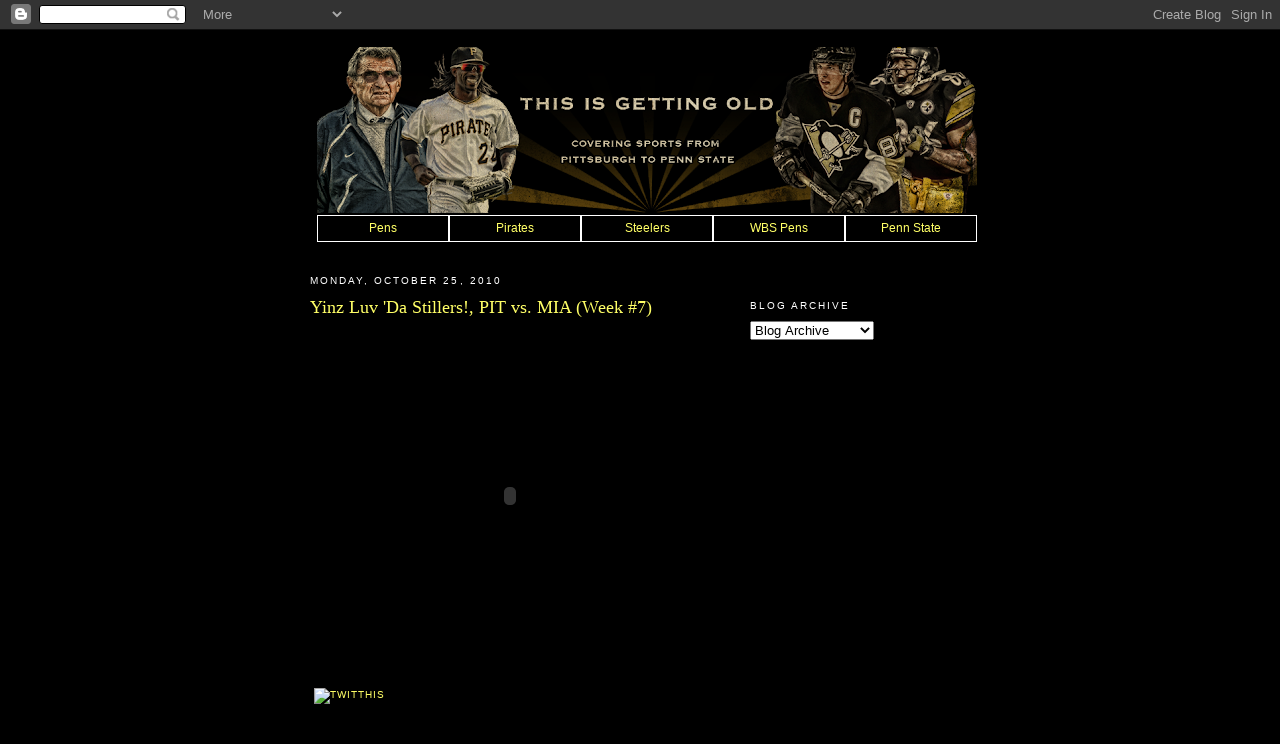

--- FILE ---
content_type: text/html; charset=UTF-8
request_url: http://www.thisisgettingold.net/2010/10/yinz-luv-da-stillers-pit-vs-mia-week-7.html
body_size: 9771
content:
<!DOCTYPE html>
<html dir='ltr' xmlns='http://www.w3.org/1999/xhtml' xmlns:b='http://www.google.com/2005/gml/b' xmlns:data='http://www.google.com/2005/gml/data' xmlns:expr='http://www.google.com/2005/gml/expr'>
<head>
<link href='https://www.blogger.com/static/v1/widgets/2944754296-widget_css_bundle.css' rel='stylesheet' type='text/css'/>
<meta content='GVmJ_YvgVJ8QzYraLF2k-1D-4l5wm8hqOWmngUMZikI' name='google-site-verification'/>
<meta content='text/html; charset=UTF-8' http-equiv='Content-Type'/>
<meta content='blogger' name='generator'/>
<link href='http://www.thisisgettingold.net/favicon.ico' rel='icon' type='image/x-icon'/>
<link href='http://www.thisisgettingold.net/2010/10/yinz-luv-da-stillers-pit-vs-mia-week-7.html' rel='canonical'/>
<link rel="alternate" type="application/atom+xml" title="This Is Getting Old - Atom" href="http://www.thisisgettingold.net/feeds/posts/default" />
<link rel="alternate" type="application/rss+xml" title="This Is Getting Old - RSS" href="http://www.thisisgettingold.net/feeds/posts/default?alt=rss" />
<link rel="service.post" type="application/atom+xml" title="This Is Getting Old - Atom" href="https://www.blogger.com/feeds/323099318351365635/posts/default" />

<link rel="alternate" type="application/atom+xml" title="This Is Getting Old - Atom" href="http://www.thisisgettingold.net/feeds/6251735856984753540/comments/default" />
<!--Can't find substitution for tag [blog.ieCssRetrofitLinks]-->
<meta content='http://www.thisisgettingold.net/2010/10/yinz-luv-da-stillers-pit-vs-mia-week-7.html' property='og:url'/>
<meta content='Yinz Luv &#39;Da Stillers!, PIT vs. MIA (Week #7)' property='og:title'/>
<meta content='' property='og:description'/>
<title>This Is Getting Old: Yinz Luv 'Da Stillers!, PIT vs. MIA (Week #7)</title>
<style id='page-skin-1' type='text/css'><!--
/*
-----------------------------------------------
Blogger Template Style
Name:     Minima
Designer: Douglas Bowman
URL:      www.stopdesign.com
Date:     26 Feb 2004
Updated by: Blogger Team
----------------------------------------------- */
/* Variable definitions
====================
<Variable name="bgcolor" description="Page Background Color"
type="color" default="#fff">
<Variable name="textcolor" description="Text Color"
type="color" default="#333">
<Variable name="linkcolor" description="Link Color"
type="color" default="#58a">
<Variable name="pagetitlecolor" description="Blog Title Color"
type="color" default="#666">
<Variable name="descriptioncolor" description="Blog Description Color"
type="color" default="#999">
<Variable name="titlecolor" description="Post Title Color"
type="color" default="#c60">
<Variable name="bordercolor" description="Border Color"
type="color" default="#ccc">
<Variable name="sidebarcolor" description="Sidebar Title Color"
type="color" default="#999">
<Variable name="sidebartextcolor" description="Sidebar Text Color"
type="color" default="#666">
<Variable name="visitedlinkcolor" description="Visited Link Color"
type="color" default="#999">
<Variable name="bodyfont" description="Text Font"
type="font" default="normal normal 100% Georgia, Serif">
<Variable name="headerfont" description="Sidebar Title Font"
type="font"
default="normal normal 78% 'Trebuchet MS',Trebuchet,Arial,Verdana,Sans-serif">
<Variable name="pagetitlefont" description="Blog Title Font"
type="font"
default="normal normal 200% Georgia, Serif">
<Variable name="descriptionfont" description="Blog Description Font"
type="font"
default="normal normal 78% 'Trebuchet MS', Trebuchet, Arial, Verdana, Sans-serif">
<Variable name="postfooterfont" description="Post Footer Font"
type="font"
default="normal normal 78% 'Trebuchet MS', Trebuchet, Arial, Verdana, Sans-serif">
<Variable name="startSide" description="Side where text starts in blog language"
type="automatic" default="left">
<Variable name="endSide" description="Side where text ends in blog language"
type="automatic" default="right">
*/
/* Use this with templates/template-twocol.html */
body {
background:#000000;
margin:0;
color:#ffffff;
font:x-small Georgia Serif;
font-size/* */:/**/small;
font-size: /**/small;
text-align: center;
}
a:link {
color:#ffff66;
text-decoration:none;
}
a:visited {
color:#e6e6e6;
text-decoration:none;
}
a:hover {
color:#ffff66;
text-decoration:underline;
}
a img {
border-width:0;
}
/* Header
-----------------------------------------------
*/
#newnavbar ul li{
font-size:100%;
list-style-type: none;
display:inline;
padding:0px;
margin:10px;
border:0px solid;
}
#header-wrapper {
width:660px;
margin:0 auto 10px;
border:1px solid #000000;
}
#header-inner {
background-position: center;
margin-left: auto;
margin-right: auto;
}
#header {
margin: 5px;
border: 1px solid #000000;
text-align: center;
color:#ffff66;
}
#header h1 {
margin:5px 5px 0;
padding:15px 20px .25em;
line-height:1.2em;
text-transform:uppercase;
letter-spacing:.2em;
font: normal normal 200% Georgia, Serif;
}
#header a {
color:#ffff66;
text-decoration:none;
}
#header a:hover {
color:#ffff66;
}
#header .description {
margin:0 5px 5px;
padding:0 20px 15px;
max-width:700px;
text-transform:uppercase;
letter-spacing:.2em;
line-height: 1.4em;
font: normal normal 78% 'Trebuchet MS', Trebuchet, Arial, Verdana, Sans-serif;
color: #ffffff;
}
#header img {
margin-left: auto;
margin-right: auto;
}
/* Outer-Wrapper
----------------------------------------------- */
#outer-wrapper {
width: 660px;
margin:0 auto;
padding:10px;
text-align:left;
font: normal normal 100% Georgia, Serif;
}
#main-wrapper {
width: 410px;
float: left;
word-wrap: break-word; /* fix for long text breaking sidebar float in IE */
overflow: hidden;     /* fix for long non-text content breaking IE sidebar float */
}
#sidebar-wrapper {
width: 220px;
float: right;
word-wrap: break-word; /* fix for long text breaking sidebar float in IE */
overflow: hidden;      /* fix for long non-text content breaking IE sidebar float */
}
/* Headings
----------------------------------------------- */
h2 {
margin:1.5em 0 .75em;
font:normal normal 78% 'Trebuchet MS',Trebuchet,Arial,Verdana,Sans-serif;
line-height: 1.4em;
text-transform:uppercase;
letter-spacing:.2em;
color:#ffffff;
}
/* Posts-----------------------------------------------
*/
h2.date-header {
margin:1.5em 0 .5em;
}
.post {
margin:.5em 0 1.5em;
border-bottom:1px dotted #000000;
padding-bottom:1.5em;
}
.post h3 {
margin:.25em 0 0;
padding:0 0 4px;
font-size:140%;
font-weight:normal;
line-height:1.4em;
color:#ffff66;
}
.post h3 a, .post h3 a:visited, .post h3 strong {
display:block;
text-decoration:none;
color:#ffff66;
font-weight:normal;
}
.post h3 strong, .post h3 a:hover {
color:#ffffff;
}
.post-body {
margin:0 0 .75em;
line-height:1.6em;
}
.post-body blockquote {
line-height:1.3em;
}
.post-footer {
margin: .75em 0;
color:#ffffff;
text-transform:uppercase;
letter-spacing:.1em;
font: normal normal 78% 'Trebuchet MS', Trebuchet, Arial, Verdana, Sans-serif;
line-height: 1.4em;
}
.comment-link {
margin-left:.6em;
}
.post img {
padding:4px;
border:1px solid #000000;
}
.post blockquote {
margin:1em 20px;
}
.post blockquote p {
margin:.75em 0;
}
/* Comments
----------------------------------------------- */
#comments h4 {
margin:1em 0;
font-weight: bold;
line-height: 1.4em;
text-transform:uppercase;
letter-spacing:.2em;
color: #ffffff;
}
#comments-block {
margin:1em 0 1.5em;
line-height:1.6em;
}
#comments-block .comment-author {
margin:.5em 0;
}
#comments-block .comment-body {
margin:.25em 0 0;
}
#comments-block .comment-footer {
margin:-.25em 0 2em;
line-height: 1.4em;
text-transform:uppercase;
letter-spacing:.1em;
}
#comments-block .comment-body p {
margin:0 0 .75em;
}
.deleted-comment {
font-style:italic;
color:gray;
}
#blog-pager-newer-link {
float: left;
}
#blog-pager-older-link {
float: right;
}
#blog-pager {
text-align: center;
}
.feed-links {
clear: both;
line-height: 2.5em;
}
/* Sidebar Content
----------------------------------------------- */
.sidebar {
color: #ffffff;
line-height: 1.5em;
}
.sidebar ul {
list-style:none;
margin:0 0 0;
padding:0 0 0;
}
.sidebar li {
margin:0;
padding-top:0;
padding-right:0;
padding-bottom:.25em;
padding-left:15px;
text-indent:-15px;
line-height:1.5em;
}
.sidebar .widget, .main .widget {
border-bottom:1px dotted #000000;
margin:0 0 1.5em;
padding:0 0 1.5em;
}
.main .Blog {
border-bottom-width: 0;
}
/* Profile
----------------------------------------------- */
.profile-img {
float: left;
margin-top: 0;
margin-right: 5px;
margin-bottom: 5px;
margin-left: 0;
padding: 4px;
border: 1px solid #000000;
}
.profile-data {
margin:0;
text-transform:uppercase;
letter-spacing:.1em;
font: normal normal 78% 'Trebuchet MS', Trebuchet, Arial, Verdana, Sans-serif;
color: #ffffff;
font-weight: bold;
line-height: 1.6em;
}
.profile-datablock {
margin:.5em 0 .5em;
}
.profile-textblock {
margin: 0.5em 0;
line-height: 1.6em;
}
.profile-link {
font: normal normal 78% 'Trebuchet MS', Trebuchet, Arial, Verdana, Sans-serif;
text-transform: uppercase;
letter-spacing: .1em;
}
/* Footer
----------------------------------------------- */
#footer {
width:660px;
clear:both;
margin:0 auto;
padding-top:15px;
line-height: 1.6em;
text-transform:uppercase;
letter-spacing:.1em;
text-align: center;
}/* Navigation tabs start */
a.navitabs, a.navitabs:link, a.navitabs:visited {display:block; width:130px; height:25px; background:black; border:1px solid white; margin-top:2px; text-align:center; text-decoration:none; font-family:verdana, arial, sans-serif; font-size:12px; color:black; line-height:25px; overflow:hidden; float:left;}
a.navitabs:hover {color:black; background:black;}
#navibar {width:760px; margin:0 auto;}
/* Navigation tabs end */

--></style>
<link href='https://www.blogger.com/dyn-css/authorization.css?targetBlogID=323099318351365635&amp;zx=209ed844-5947-4d91-8670-2c6c97baee64' media='none' onload='if(media!=&#39;all&#39;)media=&#39;all&#39;' rel='stylesheet'/><noscript><link href='https://www.blogger.com/dyn-css/authorization.css?targetBlogID=323099318351365635&amp;zx=209ed844-5947-4d91-8670-2c6c97baee64' rel='stylesheet'/></noscript>
<meta name='google-adsense-platform-account' content='ca-host-pub-1556223355139109'/>
<meta name='google-adsense-platform-domain' content='blogspot.com'/>

</head>
<body>
<div class='navbar section' id='navbar'><div class='widget Navbar' data-version='1' id='Navbar1'><script type="text/javascript">
    function setAttributeOnload(object, attribute, val) {
      if(window.addEventListener) {
        window.addEventListener('load',
          function(){ object[attribute] = val; }, false);
      } else {
        window.attachEvent('onload', function(){ object[attribute] = val; });
      }
    }
  </script>
<div id="navbar-iframe-container"></div>
<script type="text/javascript" src="https://apis.google.com/js/platform.js"></script>
<script type="text/javascript">
      gapi.load("gapi.iframes:gapi.iframes.style.bubble", function() {
        if (gapi.iframes && gapi.iframes.getContext) {
          gapi.iframes.getContext().openChild({
              url: 'https://www.blogger.com/navbar/323099318351365635?po\x3d6251735856984753540\x26origin\x3dhttp://www.thisisgettingold.net',
              where: document.getElementById("navbar-iframe-container"),
              id: "navbar-iframe"
          });
        }
      });
    </script><script type="text/javascript">
(function() {
var script = document.createElement('script');
script.type = 'text/javascript';
script.src = '//pagead2.googlesyndication.com/pagead/js/google_top_exp.js';
var head = document.getElementsByTagName('head')[0];
if (head) {
head.appendChild(script);
}})();
</script>
</div></div>
<div id='outer-wrapper'><div id='wrap2'>
<!-- skip links for text browsers -->
<span id='skiplinks' style='display:none;'>
<a href='#main'>skip to main </a> |
      <a href='#sidebar'>skip to sidebar</a>
</span>
<div id='header-wrapper'>
<div class='header section' id='header'>
<div class='widget Header' data-version='1' id='Header1'>
<div id='header-inner'>
<a href='http://www.thisisgettingold.net/' style='display: block'>
<img alt='This Is Getting Old' height='166px; ' id='Header1_headerimg' src='https://blogger.googleusercontent.com/img/b/R29vZ2xl/AVvXsEgXUDvHkI4_JZ3-ObBcf9sWefwkkQjE4FaVdl0DQlE0sAU6C_1msdXGQO0zLQZF29TYWJrad5D4vCU0oJJD6G0MHbNmq4EvJbE0VAZr2TlJMXGNAJnWDhXmL5_Gv3AG-R0MvVWGWoOyiRVc/s660/TIGO_Banner%5B1%5D.png' style='display: block' width='660px; '/>
</a>
</div>
</div><div class='widget HTML' data-version='1' id='HTML5'>
<div class='widget-content'>
<!-- Navigation tabs start -->
<div id='navibar'>
<a href="http://www.thisisgettingold.net/search?q=pens" class="navitabs" title="Pens">Pens</a>
<a href="http://www.thisisgettingold.net/search?q=Pirates" class="navitabs" title="Pirates">Pirates</a>
<a href="http://www.thisisgettingold.net/search?q=steelers" class="navitabs" title="Steelers">Steelers</a>
<a href="http://www.thisisgettingold.net/search?q=wbs+" class="navitabs" title="WBS Pens">WBS Pens</a>
<a href="http://www.thisisgettingold.net/search?q=penn+state" class="navitabs" title="Penn State">Penn State</a>
<div>
<!-- Navigation tabs end --></div></div>
</div>
<div class='clear'></div>
</div></div>
</div>
<!--Navigation page element starts -->
<div id='navibar-wrapper'>
<div class='navibar_section no-items section' id='navibar_section'></div>
</div>
<div style='clear: both;'></div>
<!--Navigation page element ends -->
<div id='content-wrapper'>
<div id='crosscol-wrapper' style='text-align:center'>
<div class='crosscol no-items section' id='crosscol'></div>
</div>
<div id='main-wrapper'>
<div class='main section' id='main'><div class='widget Blog' data-version='1' id='Blog1'>
<div class='blog-posts hfeed'>

          <div class="date-outer">
        
<h2 class='date-header'><span>Monday, October 25, 2010</span></h2>

          <div class="date-posts">
        
<div class='post-outer'>
<div class='post hentry'>
<a name='6251735856984753540'></a>
<h3 class='post-title entry-title'>
<a href='http://www.thisisgettingold.net/2010/10/yinz-luv-da-stillers-pit-vs-mia-week-7.html'>Yinz Luv 'Da Stillers!, PIT vs. MIA (Week #7)</a>
</h3>
<div class='post-header-line-1'></div>
<div class='post-body entry-content'>
<object height="344" width="400"><param name="movie" value="http://www.youtube.com/v/9ou4NtfFk5w?fs=1&amp;hl=en_US&amp;rel=0"></param><param name="allowFullScreen" value="true"></param><param name="allowscriptaccess" value="always"></param><embed src="http://www.youtube.com/v/9ou4NtfFk5w?fs=1&amp;hl=en_US&amp;rel=0" type="application/x-shockwave-flash" allowscriptaccess="always" allowfullscreen="true" width="400" height="344"></embed></object>
<div style='clear: both;'></div>
</div>
<div class='post-footer'>
<div>
<p><span id='footer-buttons'>
<a href='javascript:(function(){TwitThisPop=window.open(%22http://twitthis.com/twit?url=%22+encodeURIComponent(location.href)+%22&title=%22+((document.title)%20?%20encodeURIComponent(document.title.replace(/^\s*|\s*$/g,%27%27))%20:%20%22%22),%20%22TwitThisPop%22,%20%22width=600,%20height=500,%20location,%20status,%20scrollbars,%20resizable,%20dependent=yes%22);%20setTimeout(%22TwitThisPop.focus()%22,%20100);%20})()'><img alt='TwitThis' src='http://s3.chuug.com/chuug.twitthis.resources/twitthis_grey_72x22.gif' style='border:none;'/></a>
</span></p>
</div>
<div class='post-footer-line post-footer-line-1'><span class='post-timestamp'>
at
<a class='timestamp-link' href='http://www.thisisgettingold.net/2010/10/yinz-luv-da-stillers-pit-vs-mia-week-7.html' rel='bookmark' title='permanent link'><abbr class='published' title='2010-10-25T09:48:00-04:00'>9:48&#8239;AM</abbr></a>
</span>
<span class='post-author vcard'>
Posted by
<span class='fn'>Brad</span>
</span>
<span class='post-comment-link'>
</span>
<span class='post-backlinks post-comment-link'>
</span>
<span class='post-icons'>
<span class='item-action'>
<a href='https://www.blogger.com/email-post/323099318351365635/6251735856984753540' title='Email Post'>
<img alt='' class='icon-action' height='13' src='http://www.blogger.com/img/icon18_email.gif' width='18'/>
</a>
</span>
<span class='item-control blog-admin pid-1149369900'>
<a href='https://www.blogger.com/post-edit.g?blogID=323099318351365635&postID=6251735856984753540&from=pencil' title='Edit Post'>
<img alt='' class='icon-action' height='18' src='https://resources.blogblog.com/img/icon18_edit_allbkg.gif' width='18'/>
</a>
</span>
</span>
</div>
<div class='post-footer-line post-footer-line-2'></div>
<div class='post-footer-line post-footer-line-3'></div>
</div>
</div>
<div class='comments' id='comments'>
<a name='comments'></a>
<h4>No comments:</h4>
<div id='Blog1_comments-block-wrapper'>
<dl class='' id='comments-block'>
</dl>
</div>
<p class='comment-footer'>
<a href='https://www.blogger.com/comment/fullpage/post/323099318351365635/6251735856984753540' onclick='javascript:window.open(this.href, "bloggerPopup", "toolbar=0,location=0,statusbar=1,menubar=0,scrollbars=yes,width=640,height=500"); return false;'>Post a Comment</a>
</p>
</div>
</div>

        </div></div>
      
</div>
<div class='blog-pager' id='blog-pager'>
<span id='blog-pager-newer-link'>
<a class='blog-pager-newer-link' href='http://www.thisisgettingold.net/2010/10/puck-chatter_25.html' id='Blog1_blog-pager-newer-link' title='Newer Post'>Newer Post</a>
</span>
<span id='blog-pager-older-link'>
<a class='blog-pager-older-link' href='http://www.thisisgettingold.net/2010/10/steelers-vs-dolphins-inactives.html' id='Blog1_blog-pager-older-link' title='Older Post'>Older Post</a>
</span>
<a class='home-link' href='http://www.thisisgettingold.net/'>Home</a>
</div>
<div class='clear'></div>
<div class='post-feeds'>
<div class='feed-links'>
Subscribe to:
<a class='feed-link' href='http://www.thisisgettingold.net/feeds/6251735856984753540/comments/default' target='_blank' type='application/atom+xml'>Post Comments (Atom)</a>
</div>
</div>
</div></div>
</div>
<div id='sidebar-wrapper'>
<div class='sidebar section' id='sidebar'><div class='widget HTML' data-version='1' id='HTML14'>
<div class='widget-content'>
<script src="http://widgets.twimg.com/j/2/widget.js"></script>
<script>
new TWTR.Widget({
  version: 2,
  type: 'list',
  rpp: 6,
  interval: 6000,
  title: '',
  subject: 'Follow This ...',
  width: 200,
  height: 300,
  theme: {
    shell: {
      background: '#030303',
      color: '#f7f759'
    },
    tweets: {
      background: '#050505',
      color: '#fafaf5',
      links: '#f3f56a'
    }
  },
  features: {
    scrollbar: true,
    loop: false,
    live: true,
    hashtags: true,
    timestamp: true,
    avatars: true,
    behavior: 'all'
  }
}).render().setList('laclips', 'tigo').start();
</script>
</div>
<div class='clear'></div>
</div><div class='widget BlogArchive' data-version='1' id='BlogArchive1'>
<h2>Blog Archive</h2>
<div class='widget-content'>
<div id='ArchiveList'>
<div id='BlogArchive1_ArchiveList'>
<select id='BlogArchive1_ArchiveMenu'>
<option value=''>Blog Archive</option>
<option value='http://www.thisisgettingold.net/2018_01_14_archive.html'>01/14 - 01/21 (1)</option>
<option value='http://www.thisisgettingold.net/2011_06_12_archive.html'>06/12 - 06/19 (2)</option>
<option value='http://www.thisisgettingold.net/2011_06_05_archive.html'>06/05 - 06/12 (12)</option>
<option value='http://www.thisisgettingold.net/2011_05_29_archive.html'>05/29 - 06/05 (13)</option>
<option value='http://www.thisisgettingold.net/2011_05_22_archive.html'>05/22 - 05/29 (12)</option>
<option value='http://www.thisisgettingold.net/2011_05_15_archive.html'>05/15 - 05/22 (14)</option>
<option value='http://www.thisisgettingold.net/2011_05_08_archive.html'>05/08 - 05/15 (7)</option>
<option value='http://www.thisisgettingold.net/2011_05_01_archive.html'>05/01 - 05/08 (13)</option>
<option value='http://www.thisisgettingold.net/2011_04_24_archive.html'>04/24 - 05/01 (12)</option>
<option value='http://www.thisisgettingold.net/2011_04_17_archive.html'>04/17 - 04/24 (4)</option>
<option value='http://www.thisisgettingold.net/2011_04_10_archive.html'>04/10 - 04/17 (7)</option>
<option value='http://www.thisisgettingold.net/2011_04_03_archive.html'>04/03 - 04/10 (9)</option>
<option value='http://www.thisisgettingold.net/2011_03_27_archive.html'>03/27 - 04/03 (4)</option>
<option value='http://www.thisisgettingold.net/2011_03_20_archive.html'>03/20 - 03/27 (1)</option>
<option value='http://www.thisisgettingold.net/2011_03_13_archive.html'>03/13 - 03/20 (1)</option>
<option value='http://www.thisisgettingold.net/2011_03_06_archive.html'>03/06 - 03/13 (8)</option>
<option value='http://www.thisisgettingold.net/2011_02_27_archive.html'>02/27 - 03/06 (10)</option>
<option value='http://www.thisisgettingold.net/2011_02_20_archive.html'>02/20 - 02/27 (9)</option>
<option value='http://www.thisisgettingold.net/2011_02_13_archive.html'>02/13 - 02/20 (6)</option>
<option value='http://www.thisisgettingold.net/2011_02_06_archive.html'>02/06 - 02/13 (4)</option>
<option value='http://www.thisisgettingold.net/2011_01_30_archive.html'>01/30 - 02/06 (3)</option>
<option value='http://www.thisisgettingold.net/2011_01_16_archive.html'>01/16 - 01/23 (3)</option>
<option value='http://www.thisisgettingold.net/2011_01_09_archive.html'>01/09 - 01/16 (3)</option>
<option value='http://www.thisisgettingold.net/2011_01_02_archive.html'>01/02 - 01/09 (8)</option>
<option value='http://www.thisisgettingold.net/2010_12_26_archive.html'>12/26 - 01/02 (9)</option>
<option value='http://www.thisisgettingold.net/2010_12_19_archive.html'>12/19 - 12/26 (9)</option>
<option value='http://www.thisisgettingold.net/2010_12_12_archive.html'>12/12 - 12/19 (11)</option>
<option value='http://www.thisisgettingold.net/2010_12_05_archive.html'>12/05 - 12/12 (15)</option>
<option value='http://www.thisisgettingold.net/2010_11_28_archive.html'>11/28 - 12/05 (14)</option>
<option value='http://www.thisisgettingold.net/2010_11_21_archive.html'>11/21 - 11/28 (13)</option>
<option value='http://www.thisisgettingold.net/2010_11_14_archive.html'>11/14 - 11/21 (18)</option>
<option value='http://www.thisisgettingold.net/2010_11_07_archive.html'>11/07 - 11/14 (18)</option>
<option value='http://www.thisisgettingold.net/2010_10_31_archive.html'>10/31 - 11/07 (15)</option>
<option value='http://www.thisisgettingold.net/2010_10_24_archive.html'>10/24 - 10/31 (15)</option>
<option value='http://www.thisisgettingold.net/2010_10_17_archive.html'>10/17 - 10/24 (13)</option>
<option value='http://www.thisisgettingold.net/2010_10_10_archive.html'>10/10 - 10/17 (13)</option>
<option value='http://www.thisisgettingold.net/2010_10_03_archive.html'>10/03 - 10/10 (13)</option>
<option value='http://www.thisisgettingold.net/2010_09_26_archive.html'>09/26 - 10/03 (7)</option>
<option value='http://www.thisisgettingold.net/2010_09_19_archive.html'>09/19 - 09/26 (8)</option>
<option value='http://www.thisisgettingold.net/2010_09_12_archive.html'>09/12 - 09/19 (6)</option>
<option value='http://www.thisisgettingold.net/2010_09_05_archive.html'>09/05 - 09/12 (7)</option>
<option value='http://www.thisisgettingold.net/2010_08_29_archive.html'>08/29 - 09/05 (6)</option>
<option value='http://www.thisisgettingold.net/2010_08_22_archive.html'>08/22 - 08/29 (5)</option>
<option value='http://www.thisisgettingold.net/2010_08_15_archive.html'>08/15 - 08/22 (4)</option>
<option value='http://www.thisisgettingold.net/2010_08_08_archive.html'>08/08 - 08/15 (5)</option>
<option value='http://www.thisisgettingold.net/2010_08_01_archive.html'>08/01 - 08/08 (3)</option>
<option value='http://www.thisisgettingold.net/2010_07_25_archive.html'>07/25 - 08/01 (7)</option>
<option value='http://www.thisisgettingold.net/2010_07_18_archive.html'>07/18 - 07/25 (4)</option>
<option value='http://www.thisisgettingold.net/2010_07_11_archive.html'>07/11 - 07/18 (7)</option>
<option value='http://www.thisisgettingold.net/2010_07_04_archive.html'>07/04 - 07/11 (4)</option>
<option value='http://www.thisisgettingold.net/2010_06_27_archive.html'>06/27 - 07/04 (8)</option>
<option value='http://www.thisisgettingold.net/2010_06_20_archive.html'>06/20 - 06/27 (9)</option>
<option value='http://www.thisisgettingold.net/2010_06_13_archive.html'>06/13 - 06/20 (14)</option>
<option value='http://www.thisisgettingold.net/2010_06_06_archive.html'>06/06 - 06/13 (7)</option>
<option value='http://www.thisisgettingold.net/2010_05_30_archive.html'>05/30 - 06/06 (5)</option>
<option value='http://www.thisisgettingold.net/2010_05_23_archive.html'>05/23 - 05/30 (4)</option>
<option value='http://www.thisisgettingold.net/2010_05_16_archive.html'>05/16 - 05/23 (4)</option>
<option value='http://www.thisisgettingold.net/2010_05_09_archive.html'>05/09 - 05/16 (7)</option>
<option value='http://www.thisisgettingold.net/2010_05_02_archive.html'>05/02 - 05/09 (10)</option>
<option value='http://www.thisisgettingold.net/2010_04_25_archive.html'>04/25 - 05/02 (9)</option>
<option value='http://www.thisisgettingold.net/2010_04_18_archive.html'>04/18 - 04/25 (15)</option>
<option value='http://www.thisisgettingold.net/2010_04_11_archive.html'>04/11 - 04/18 (20)</option>
<option value='http://www.thisisgettingold.net/2010_04_04_archive.html'>04/04 - 04/11 (15)</option>
<option value='http://www.thisisgettingold.net/2010_03_28_archive.html'>03/28 - 04/04 (5)</option>
<option value='http://www.thisisgettingold.net/2010_03_21_archive.html'>03/21 - 03/28 (6)</option>
<option value='http://www.thisisgettingold.net/2010_03_14_archive.html'>03/14 - 03/21 (5)</option>
<option value='http://www.thisisgettingold.net/2010_03_07_archive.html'>03/07 - 03/14 (7)</option>
<option value='http://www.thisisgettingold.net/2010_02_28_archive.html'>02/28 - 03/07 (9)</option>
<option value='http://www.thisisgettingold.net/2010_02_21_archive.html'>02/21 - 02/28 (3)</option>
<option value='http://www.thisisgettingold.net/2010_02_14_archive.html'>02/14 - 02/21 (3)</option>
<option value='http://www.thisisgettingold.net/2010_02_07_archive.html'>02/07 - 02/14 (5)</option>
<option value='http://www.thisisgettingold.net/2010_01_31_archive.html'>01/31 - 02/07 (5)</option>
<option value='http://www.thisisgettingold.net/2010_01_24_archive.html'>01/24 - 01/31 (2)</option>
<option value='http://www.thisisgettingold.net/2010_01_17_archive.html'>01/17 - 01/24 (1)</option>
<option value='http://www.thisisgettingold.net/2010_01_10_archive.html'>01/10 - 01/17 (1)</option>
<option value='http://www.thisisgettingold.net/2010_01_03_archive.html'>01/03 - 01/10 (1)</option>
<option value='http://www.thisisgettingold.net/2009_12_27_archive.html'>12/27 - 01/03 (2)</option>
<option value='http://www.thisisgettingold.net/2009_12_13_archive.html'>12/13 - 12/20 (3)</option>
<option value='http://www.thisisgettingold.net/2009_12_06_archive.html'>12/06 - 12/13 (6)</option>
<option value='http://www.thisisgettingold.net/2009_11_29_archive.html'>11/29 - 12/06 (2)</option>
<option value='http://www.thisisgettingold.net/2009_11_22_archive.html'>11/22 - 11/29 (2)</option>
<option value='http://www.thisisgettingold.net/2009_11_15_archive.html'>11/15 - 11/22 (3)</option>
<option value='http://www.thisisgettingold.net/2009_11_08_archive.html'>11/08 - 11/15 (3)</option>
<option value='http://www.thisisgettingold.net/2009_11_01_archive.html'>11/01 - 11/08 (5)</option>
<option value='http://www.thisisgettingold.net/2009_10_25_archive.html'>10/25 - 11/01 (4)</option>
<option value='http://www.thisisgettingold.net/2009_10_18_archive.html'>10/18 - 10/25 (4)</option>
<option value='http://www.thisisgettingold.net/2009_10_11_archive.html'>10/11 - 10/18 (3)</option>
<option value='http://www.thisisgettingold.net/2009_10_04_archive.html'>10/04 - 10/11 (2)</option>
<option value='http://www.thisisgettingold.net/2009_09_27_archive.html'>09/27 - 10/04 (5)</option>
<option value='http://www.thisisgettingold.net/2009_09_20_archive.html'>09/20 - 09/27 (5)</option>
<option value='http://www.thisisgettingold.net/2009_09_13_archive.html'>09/13 - 09/20 (6)</option>
<option value='http://www.thisisgettingold.net/2009_09_06_archive.html'>09/06 - 09/13 (4)</option>
<option value='http://www.thisisgettingold.net/2009_08_30_archive.html'>08/30 - 09/06 (7)</option>
<option value='http://www.thisisgettingold.net/2009_08_23_archive.html'>08/23 - 08/30 (7)</option>
<option value='http://www.thisisgettingold.net/2009_08_16_archive.html'>08/16 - 08/23 (6)</option>
<option value='http://www.thisisgettingold.net/2009_08_09_archive.html'>08/09 - 08/16 (8)</option>
<option value='http://www.thisisgettingold.net/2009_08_02_archive.html'>08/02 - 08/09 (8)</option>
<option value='http://www.thisisgettingold.net/2009_07_26_archive.html'>07/26 - 08/02 (6)</option>
<option value='http://www.thisisgettingold.net/2009_07_19_archive.html'>07/19 - 07/26 (10)</option>
<option value='http://www.thisisgettingold.net/2009_07_12_archive.html'>07/12 - 07/19 (6)</option>
<option value='http://www.thisisgettingold.net/2009_07_05_archive.html'>07/05 - 07/12 (4)</option>
<option value='http://www.thisisgettingold.net/2009_06_28_archive.html'>06/28 - 07/05 (8)</option>
<option value='http://www.thisisgettingold.net/2009_06_21_archive.html'>06/21 - 06/28 (8)</option>
<option value='http://www.thisisgettingold.net/2009_06_14_archive.html'>06/14 - 06/21 (4)</option>
<option value='http://www.thisisgettingold.net/2009_06_07_archive.html'>06/07 - 06/14 (7)</option>
<option value='http://www.thisisgettingold.net/2009_05_31_archive.html'>05/31 - 06/07 (8)</option>
<option value='http://www.thisisgettingold.net/2009_05_24_archive.html'>05/24 - 05/31 (6)</option>
<option value='http://www.thisisgettingold.net/2009_05_17_archive.html'>05/17 - 05/24 (5)</option>
<option value='http://www.thisisgettingold.net/2009_05_10_archive.html'>05/10 - 05/17 (6)</option>
<option value='http://www.thisisgettingold.net/2009_05_03_archive.html'>05/03 - 05/10 (7)</option>
<option value='http://www.thisisgettingold.net/2009_04_26_archive.html'>04/26 - 05/03 (9)</option>
<option value='http://www.thisisgettingold.net/2009_04_19_archive.html'>04/19 - 04/26 (7)</option>
<option value='http://www.thisisgettingold.net/2009_04_12_archive.html'>04/12 - 04/19 (7)</option>
<option value='http://www.thisisgettingold.net/2009_04_05_archive.html'>04/05 - 04/12 (9)</option>
<option value='http://www.thisisgettingold.net/2009_03_29_archive.html'>03/29 - 04/05 (6)</option>
<option value='http://www.thisisgettingold.net/2009_03_22_archive.html'>03/22 - 03/29 (4)</option>
<option value='http://www.thisisgettingold.net/2009_03_15_archive.html'>03/15 - 03/22 (7)</option>
<option value='http://www.thisisgettingold.net/2009_03_08_archive.html'>03/08 - 03/15 (4)</option>
<option value='http://www.thisisgettingold.net/2009_03_01_archive.html'>03/01 - 03/08 (3)</option>
<option value='http://www.thisisgettingold.net/2009_02_22_archive.html'>02/22 - 03/01 (7)</option>
<option value='http://www.thisisgettingold.net/2009_02_15_archive.html'>02/15 - 02/22 (9)</option>
<option value='http://www.thisisgettingold.net/2009_02_08_archive.html'>02/08 - 02/15 (3)</option>
<option value='http://www.thisisgettingold.net/2009_02_01_archive.html'>02/01 - 02/08 (6)</option>
<option value='http://www.thisisgettingold.net/2009_01_25_archive.html'>01/25 - 02/01 (4)</option>
<option value='http://www.thisisgettingold.net/2009_01_18_archive.html'>01/18 - 01/25 (4)</option>
<option value='http://www.thisisgettingold.net/2009_01_11_archive.html'>01/11 - 01/18 (6)</option>
<option value='http://www.thisisgettingold.net/2009_01_04_archive.html'>01/04 - 01/11 (4)</option>
<option value='http://www.thisisgettingold.net/2008_12_28_archive.html'>12/28 - 01/04 (4)</option>
<option value='http://www.thisisgettingold.net/2008_12_21_archive.html'>12/21 - 12/28 (5)</option>
<option value='http://www.thisisgettingold.net/2008_12_14_archive.html'>12/14 - 12/21 (3)</option>
<option value='http://www.thisisgettingold.net/2008_12_07_archive.html'>12/07 - 12/14 (3)</option>
<option value='http://www.thisisgettingold.net/2008_11_30_archive.html'>11/30 - 12/07 (5)</option>
<option value='http://www.thisisgettingold.net/2008_11_23_archive.html'>11/23 - 11/30 (3)</option>
<option value='http://www.thisisgettingold.net/2008_11_16_archive.html'>11/16 - 11/23 (7)</option>
<option value='http://www.thisisgettingold.net/2008_11_09_archive.html'>11/09 - 11/16 (5)</option>
<option value='http://www.thisisgettingold.net/2008_11_02_archive.html'>11/02 - 11/09 (4)</option>
<option value='http://www.thisisgettingold.net/2008_10_26_archive.html'>10/26 - 11/02 (3)</option>
<option value='http://www.thisisgettingold.net/2008_10_19_archive.html'>10/19 - 10/26 (4)</option>
<option value='http://www.thisisgettingold.net/2008_10_12_archive.html'>10/12 - 10/19 (5)</option>
<option value='http://www.thisisgettingold.net/2008_10_05_archive.html'>10/05 - 10/12 (6)</option>
<option value='http://www.thisisgettingold.net/2008_09_28_archive.html'>09/28 - 10/05 (6)</option>
<option value='http://www.thisisgettingold.net/2008_09_21_archive.html'>09/21 - 09/28 (6)</option>
<option value='http://www.thisisgettingold.net/2008_09_14_archive.html'>09/14 - 09/21 (8)</option>
<option value='http://www.thisisgettingold.net/2008_09_07_archive.html'>09/07 - 09/14 (5)</option>
<option value='http://www.thisisgettingold.net/2008_08_31_archive.html'>08/31 - 09/07 (3)</option>
<option value='http://www.thisisgettingold.net/2008_08_24_archive.html'>08/24 - 08/31 (5)</option>
<option value='http://www.thisisgettingold.net/2008_08_17_archive.html'>08/17 - 08/24 (4)</option>
<option value='http://www.thisisgettingold.net/2008_08_10_archive.html'>08/10 - 08/17 (4)</option>
<option value='http://www.thisisgettingold.net/2008_08_03_archive.html'>08/03 - 08/10 (3)</option>
<option value='http://www.thisisgettingold.net/2008_07_27_archive.html'>07/27 - 08/03 (5)</option>
</select>
</div>
</div>
<div class='clear'></div>
</div>
</div></div>
</div>
<!-- spacer for skins that want sidebar and main to be the same height-->
<div class='clear'>&#160;</div>
</div>
<!-- end content-wrapper -->
<div id='footer-wrapper'>
<div class='footer section' id='footer'><div class='widget HTML' data-version='1' id='HTML13'>
<div class='widget-content'>
<!-- Site Meter -->
<script src="http://s32.sitemeter.com/js/counter.js?site=s32laclips" type="text/javascript">
</script>
<noscript>
<a href="http://s32.sitemeter.com/stats.asp?site=s32laclips" target="_top">
<img border="0" alt="Site Meter" src="http://s32.sitemeter.com/meter.asp?site=s32laclips" /></a>
</noscript>
<!-- Copyright (c)2006 Site Meter -->
</div>
<div class='clear'></div>
</div><div class='widget HTML' data-version='1' id='HTML10'>
<div class='widget-content'>
<!-- begin 728x90 Top This is Getting Old -->
<script language="JavaScript" type="text/javascript">
window.dctile = Number(window.dctile) + 1 || 1;
window.dc_ord = Number(window.dc_ord) || Math.floor(Math.random() * 1E10);
if (dctile==1) {var vdcopt = 'ist';} else {vdcopt = '';}
if (17>dctile) document.write('<script type="text/javascript" src="http://ad.doubleclick.net/adj/yb.thisisgettingold/;chan1=gensports;rating=pg;dcopt=' + vdcopt + ';yb=ad;s1=;s2=;tile=' + dctile + ';sz=728x90;ord=' + dc_ord + '?"><\/script>\n');
</script>
<!-- End ad tag -->
</div>
<div class='clear'></div>
</div><div class='widget LinkList' data-version='1' id='LinkList2'>
<div class='widget-content'>
<ul>
<li><a href='http://www.thisisgettingold.net/2008/07/privacy-policy.html'>Privacy Policy</a></li>
</ul>
<div class='clear'></div>
</div>
</div><div class='widget HTML' data-version='1' id='HTML9'>
<div class='widget-content'>
<script src="http://network.yardbarker.com/network/ybn_pixel/8278" type="text/javascript"></script> <noscript></noscript>
</div>
<div class='clear'></div>
</div><div class='widget HTML' data-version='1' id='HTML12'>
<div class='widget-content'>
<!-- begin 300x250 Top This is Getting Old -->
<script language="JavaScript" type="text/javascript">
window.dctile = Number(window.dctile) + 1 || 1;
window.dc_ord = Number(window.dc_ord) || Math.floor(Math.random() * 1E10);
if (dctile==1) {var vdcopt = 'ist';} else {vdcopt = '';}
if (17>dctile) document.write('<script type="text/javascript" src="http://ad.doubleclick.net/adj/yb.thisisgettingold/;chan1=gensports;rating=pg;dcopt=' + vdcopt + ';yb=ad;s1=;s2=;tile=' + dctile + ';sz=300x250;ord=' + dc_ord + '?"><\/script>\n');
</script>
<!-- End ad tag -->
</div>
<div class='clear'></div>
</div></div>
</div>
</div></div>
<!-- end outer-wrapper -->

<script type="text/javascript" src="https://www.blogger.com/static/v1/widgets/2028843038-widgets.js"></script>
<script type='text/javascript'>
window['__wavt'] = 'AOuZoY5WZgDMi8r_jUnOWW1DsWMv0GD6uA:1769914576107';_WidgetManager._Init('//www.blogger.com/rearrange?blogID\x3d323099318351365635','//www.thisisgettingold.net/2010/10/yinz-luv-da-stillers-pit-vs-mia-week-7.html','323099318351365635');
_WidgetManager._SetDataContext([{'name': 'blog', 'data': {'blogId': '323099318351365635', 'title': 'This Is Getting Old', 'url': 'http://www.thisisgettingold.net/2010/10/yinz-luv-da-stillers-pit-vs-mia-week-7.html', 'canonicalUrl': 'http://www.thisisgettingold.net/2010/10/yinz-luv-da-stillers-pit-vs-mia-week-7.html', 'homepageUrl': 'http://www.thisisgettingold.net/', 'searchUrl': 'http://www.thisisgettingold.net/search', 'canonicalHomepageUrl': 'http://www.thisisgettingold.net/', 'blogspotFaviconUrl': 'http://www.thisisgettingold.net/favicon.ico', 'bloggerUrl': 'https://www.blogger.com', 'hasCustomDomain': true, 'httpsEnabled': false, 'enabledCommentProfileImages': false, 'gPlusViewType': 'FILTERED_POSTMOD', 'adultContent': false, 'analyticsAccountNumber': '', 'encoding': 'UTF-8', 'locale': 'en', 'localeUnderscoreDelimited': 'en', 'languageDirection': 'ltr', 'isPrivate': false, 'isMobile': false, 'isMobileRequest': false, 'mobileClass': '', 'isPrivateBlog': false, 'isDynamicViewsAvailable': true, 'feedLinks': '\x3clink rel\x3d\x22alternate\x22 type\x3d\x22application/atom+xml\x22 title\x3d\x22This Is Getting Old - Atom\x22 href\x3d\x22http://www.thisisgettingold.net/feeds/posts/default\x22 /\x3e\n\x3clink rel\x3d\x22alternate\x22 type\x3d\x22application/rss+xml\x22 title\x3d\x22This Is Getting Old - RSS\x22 href\x3d\x22http://www.thisisgettingold.net/feeds/posts/default?alt\x3drss\x22 /\x3e\n\x3clink rel\x3d\x22service.post\x22 type\x3d\x22application/atom+xml\x22 title\x3d\x22This Is Getting Old - Atom\x22 href\x3d\x22https://www.blogger.com/feeds/323099318351365635/posts/default\x22 /\x3e\n\n\x3clink rel\x3d\x22alternate\x22 type\x3d\x22application/atom+xml\x22 title\x3d\x22This Is Getting Old - Atom\x22 href\x3d\x22http://www.thisisgettingold.net/feeds/6251735856984753540/comments/default\x22 /\x3e\n', 'meTag': '', 'adsenseHostId': 'ca-host-pub-1556223355139109', 'adsenseHasAds': false, 'adsenseAutoAds': false, 'boqCommentIframeForm': true, 'loginRedirectParam': '', 'isGoogleEverywhereLinkTooltipEnabled': true, 'view': '', 'dynamicViewsCommentsSrc': '//www.blogblog.com/dynamicviews/4224c15c4e7c9321/js/comments.js', 'dynamicViewsScriptSrc': '//www.blogblog.com/dynamicviews/488fc340cdb1c4a9', 'plusOneApiSrc': 'https://apis.google.com/js/platform.js', 'disableGComments': true, 'interstitialAccepted': false, 'sharing': {'platforms': [{'name': 'Get link', 'key': 'link', 'shareMessage': 'Get link', 'target': ''}, {'name': 'Facebook', 'key': 'facebook', 'shareMessage': 'Share to Facebook', 'target': 'facebook'}, {'name': 'BlogThis!', 'key': 'blogThis', 'shareMessage': 'BlogThis!', 'target': 'blog'}, {'name': 'X', 'key': 'twitter', 'shareMessage': 'Share to X', 'target': 'twitter'}, {'name': 'Pinterest', 'key': 'pinterest', 'shareMessage': 'Share to Pinterest', 'target': 'pinterest'}, {'name': 'Email', 'key': 'email', 'shareMessage': 'Email', 'target': 'email'}], 'disableGooglePlus': true, 'googlePlusShareButtonWidth': 0, 'googlePlusBootstrap': '\x3cscript type\x3d\x22text/javascript\x22\x3ewindow.___gcfg \x3d {\x27lang\x27: \x27en\x27};\x3c/script\x3e'}, 'hasCustomJumpLinkMessage': false, 'jumpLinkMessage': 'Read more', 'pageType': 'item', 'postId': '6251735856984753540', 'pageName': 'Yinz Luv \x27Da Stillers!, PIT vs. MIA (Week #7)', 'pageTitle': 'This Is Getting Old: Yinz Luv \x27Da Stillers!, PIT vs. MIA (Week #7)'}}, {'name': 'features', 'data': {}}, {'name': 'messages', 'data': {'edit': 'Edit', 'linkCopiedToClipboard': 'Link copied to clipboard!', 'ok': 'Ok', 'postLink': 'Post Link'}}, {'name': 'template', 'data': {'name': 'custom', 'localizedName': 'Custom', 'isResponsive': false, 'isAlternateRendering': false, 'isCustom': true}}, {'name': 'view', 'data': {'classic': {'name': 'classic', 'url': '?view\x3dclassic'}, 'flipcard': {'name': 'flipcard', 'url': '?view\x3dflipcard'}, 'magazine': {'name': 'magazine', 'url': '?view\x3dmagazine'}, 'mosaic': {'name': 'mosaic', 'url': '?view\x3dmosaic'}, 'sidebar': {'name': 'sidebar', 'url': '?view\x3dsidebar'}, 'snapshot': {'name': 'snapshot', 'url': '?view\x3dsnapshot'}, 'timeslide': {'name': 'timeslide', 'url': '?view\x3dtimeslide'}, 'isMobile': false, 'title': 'Yinz Luv \x27Da Stillers!, PIT vs. MIA (Week #7)', 'description': '', 'url': 'http://www.thisisgettingold.net/2010/10/yinz-luv-da-stillers-pit-vs-mia-week-7.html', 'type': 'item', 'isSingleItem': true, 'isMultipleItems': false, 'isError': false, 'isPage': false, 'isPost': true, 'isHomepage': false, 'isArchive': false, 'isLabelSearch': false, 'postId': 6251735856984753540}}]);
_WidgetManager._RegisterWidget('_NavbarView', new _WidgetInfo('Navbar1', 'navbar', document.getElementById('Navbar1'), {}, 'displayModeFull'));
_WidgetManager._RegisterWidget('_HeaderView', new _WidgetInfo('Header1', 'header', document.getElementById('Header1'), {}, 'displayModeFull'));
_WidgetManager._RegisterWidget('_HTMLView', new _WidgetInfo('HTML5', 'header', document.getElementById('HTML5'), {}, 'displayModeFull'));
_WidgetManager._RegisterWidget('_BlogView', new _WidgetInfo('Blog1', 'main', document.getElementById('Blog1'), {'cmtInteractionsEnabled': false, 'lightboxEnabled': true, 'lightboxModuleUrl': 'https://www.blogger.com/static/v1/jsbin/3314219954-lbx.js', 'lightboxCssUrl': 'https://www.blogger.com/static/v1/v-css/828616780-lightbox_bundle.css'}, 'displayModeFull'));
_WidgetManager._RegisterWidget('_HTMLView', new _WidgetInfo('HTML14', 'sidebar', document.getElementById('HTML14'), {}, 'displayModeFull'));
_WidgetManager._RegisterWidget('_BlogArchiveView', new _WidgetInfo('BlogArchive1', 'sidebar', document.getElementById('BlogArchive1'), {'languageDirection': 'ltr', 'loadingMessage': 'Loading\x26hellip;'}, 'displayModeFull'));
_WidgetManager._RegisterWidget('_HTMLView', new _WidgetInfo('HTML13', 'footer', document.getElementById('HTML13'), {}, 'displayModeFull'));
_WidgetManager._RegisterWidget('_HTMLView', new _WidgetInfo('HTML10', 'footer', document.getElementById('HTML10'), {}, 'displayModeFull'));
_WidgetManager._RegisterWidget('_LinkListView', new _WidgetInfo('LinkList2', 'footer', document.getElementById('LinkList2'), {}, 'displayModeFull'));
_WidgetManager._RegisterWidget('_HTMLView', new _WidgetInfo('HTML9', 'footer', document.getElementById('HTML9'), {}, 'displayModeFull'));
_WidgetManager._RegisterWidget('_HTMLView', new _WidgetInfo('HTML12', 'footer', document.getElementById('HTML12'), {}, 'displayModeFull'));
</script>
</body>
</html>